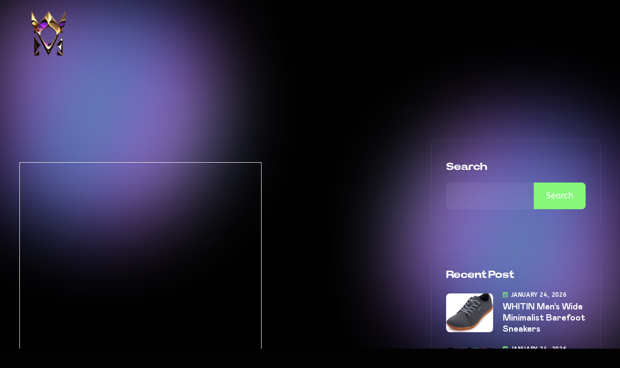

--- FILE ---
content_type: text/html; charset=UTF-8
request_url: https://monkeyviral.com/amazon-basics-3-button-wired-usb-computer-mouse-black/
body_size: 12356
content:

<!doctype html>
<html lang="en-US">
<head>
	<meta charset="UTF-8">
    	<meta name="viewport" content="width=device-width, initial-scale=1">
	<link rel="profile" href="https://gmpg.org/xfn/11">
	<title>Amazon Basics 3-Button Wired USB Computer Mouse, Black &#8211; Monkey Viral</title>
<meta name='robots' content='max-image-preview:large' />
<link rel="alternate" type="application/rss+xml" title="Monkey Viral &raquo; Feed" href="https://monkeyviral.com/feed/" />
<link rel="alternate" type="application/rss+xml" title="Monkey Viral &raquo; Comments Feed" href="https://monkeyviral.com/comments/feed/" />
<link rel="alternate" title="oEmbed (JSON)" type="application/json+oembed" href="https://monkeyviral.com/wp-json/oembed/1.0/embed?url=https%3A%2F%2Fmonkeyviral.com%2Famazon-basics-3-button-wired-usb-computer-mouse-black%2F" />
<link rel="alternate" title="oEmbed (XML)" type="text/xml+oembed" href="https://monkeyviral.com/wp-json/oembed/1.0/embed?url=https%3A%2F%2Fmonkeyviral.com%2Famazon-basics-3-button-wired-usb-computer-mouse-black%2F&#038;format=xml" />
<style id='wp-img-auto-sizes-contain-inline-css' type='text/css'>
img:is([sizes=auto i],[sizes^="auto," i]){contain-intrinsic-size:3000px 1500px}
/*# sourceURL=wp-img-auto-sizes-contain-inline-css */
</style>
<style id='wp-emoji-styles-inline-css' type='text/css'>

	img.wp-smiley, img.emoji {
		display: inline !important;
		border: none !important;
		box-shadow: none !important;
		height: 1em !important;
		width: 1em !important;
		margin: 0 0.07em !important;
		vertical-align: -0.1em !important;
		background: none !important;
		padding: 0 !important;
	}
/*# sourceURL=wp-emoji-styles-inline-css */
</style>
<!-- <link rel='stylesheet' id='wp-block-library-css' href='https://monkeyviral.com/wp-includes/css/dist/block-library/style.min.css?ver=cf12408a06b378bca26efc08b3942102' type='text/css' media='all' /> -->
<link rel="stylesheet" type="text/css" href="//monkeyviral.com/wp-content/cache/wpfc-minified/d4x8al3y/2e3hw.css" media="all"/>
<style id='wp-block-library-theme-inline-css' type='text/css'>
.wp-block-audio :where(figcaption){color:#555;font-size:13px;text-align:center}.is-dark-theme .wp-block-audio :where(figcaption){color:#ffffffa6}.wp-block-audio{margin:0 0 1em}.wp-block-code{border:1px solid #ccc;border-radius:4px;font-family:Menlo,Consolas,monaco,monospace;padding:.8em 1em}.wp-block-embed :where(figcaption){color:#555;font-size:13px;text-align:center}.is-dark-theme .wp-block-embed :where(figcaption){color:#ffffffa6}.wp-block-embed{margin:0 0 1em}.blocks-gallery-caption{color:#555;font-size:13px;text-align:center}.is-dark-theme .blocks-gallery-caption{color:#ffffffa6}:root :where(.wp-block-image figcaption){color:#555;font-size:13px;text-align:center}.is-dark-theme :root :where(.wp-block-image figcaption){color:#ffffffa6}.wp-block-image{margin:0 0 1em}.wp-block-pullquote{border-bottom:4px solid;border-top:4px solid;color:currentColor;margin-bottom:1.75em}.wp-block-pullquote :where(cite),.wp-block-pullquote :where(footer),.wp-block-pullquote__citation{color:currentColor;font-size:.8125em;font-style:normal;text-transform:uppercase}.wp-block-quote{border-left:.25em solid;margin:0 0 1.75em;padding-left:1em}.wp-block-quote cite,.wp-block-quote footer{color:currentColor;font-size:.8125em;font-style:normal;position:relative}.wp-block-quote:where(.has-text-align-right){border-left:none;border-right:.25em solid;padding-left:0;padding-right:1em}.wp-block-quote:where(.has-text-align-center){border:none;padding-left:0}.wp-block-quote.is-large,.wp-block-quote.is-style-large,.wp-block-quote:where(.is-style-plain){border:none}.wp-block-search .wp-block-search__label{font-weight:700}.wp-block-search__button{border:1px solid #ccc;padding:.375em .625em}:where(.wp-block-group.has-background){padding:1.25em 2.375em}.wp-block-separator.has-css-opacity{opacity:.4}.wp-block-separator{border:none;border-bottom:2px solid;margin-left:auto;margin-right:auto}.wp-block-separator.has-alpha-channel-opacity{opacity:1}.wp-block-separator:not(.is-style-wide):not(.is-style-dots){width:100px}.wp-block-separator.has-background:not(.is-style-dots){border-bottom:none;height:1px}.wp-block-separator.has-background:not(.is-style-wide):not(.is-style-dots){height:2px}.wp-block-table{margin:0 0 1em}.wp-block-table td,.wp-block-table th{word-break:normal}.wp-block-table :where(figcaption){color:#555;font-size:13px;text-align:center}.is-dark-theme .wp-block-table :where(figcaption){color:#ffffffa6}.wp-block-video :where(figcaption){color:#555;font-size:13px;text-align:center}.is-dark-theme .wp-block-video :where(figcaption){color:#ffffffa6}.wp-block-video{margin:0 0 1em}:root :where(.wp-block-template-part.has-background){margin-bottom:0;margin-top:0;padding:1.25em 2.375em}
/*# sourceURL=/wp-includes/css/dist/block-library/theme.min.css */
</style>
<style id='classic-theme-styles-inline-css' type='text/css'>
/*! This file is auto-generated */
.wp-block-button__link{color:#fff;background-color:#32373c;border-radius:9999px;box-shadow:none;text-decoration:none;padding:calc(.667em + 2px) calc(1.333em + 2px);font-size:1.125em}.wp-block-file__button{background:#32373c;color:#fff;text-decoration:none}
/*# sourceURL=/wp-includes/css/classic-themes.min.css */
</style>
<style id='global-styles-inline-css' type='text/css'>
:root{--wp--preset--aspect-ratio--square: 1;--wp--preset--aspect-ratio--4-3: 4/3;--wp--preset--aspect-ratio--3-4: 3/4;--wp--preset--aspect-ratio--3-2: 3/2;--wp--preset--aspect-ratio--2-3: 2/3;--wp--preset--aspect-ratio--16-9: 16/9;--wp--preset--aspect-ratio--9-16: 9/16;--wp--preset--color--black: #000000;--wp--preset--color--cyan-bluish-gray: #abb8c3;--wp--preset--color--white: #ffffff;--wp--preset--color--pale-pink: #f78da7;--wp--preset--color--vivid-red: #cf2e2e;--wp--preset--color--luminous-vivid-orange: #ff6900;--wp--preset--color--luminous-vivid-amber: #fcb900;--wp--preset--color--light-green-cyan: #7bdcb5;--wp--preset--color--vivid-green-cyan: #00d084;--wp--preset--color--pale-cyan-blue: #8ed1fc;--wp--preset--color--vivid-cyan-blue: #0693e3;--wp--preset--color--vivid-purple: #9b51e0;--wp--preset--gradient--vivid-cyan-blue-to-vivid-purple: linear-gradient(135deg,rgb(6,147,227) 0%,rgb(155,81,224) 100%);--wp--preset--gradient--light-green-cyan-to-vivid-green-cyan: linear-gradient(135deg,rgb(122,220,180) 0%,rgb(0,208,130) 100%);--wp--preset--gradient--luminous-vivid-amber-to-luminous-vivid-orange: linear-gradient(135deg,rgb(252,185,0) 0%,rgb(255,105,0) 100%);--wp--preset--gradient--luminous-vivid-orange-to-vivid-red: linear-gradient(135deg,rgb(255,105,0) 0%,rgb(207,46,46) 100%);--wp--preset--gradient--very-light-gray-to-cyan-bluish-gray: linear-gradient(135deg,rgb(238,238,238) 0%,rgb(169,184,195) 100%);--wp--preset--gradient--cool-to-warm-spectrum: linear-gradient(135deg,rgb(74,234,220) 0%,rgb(151,120,209) 20%,rgb(207,42,186) 40%,rgb(238,44,130) 60%,rgb(251,105,98) 80%,rgb(254,248,76) 100%);--wp--preset--gradient--blush-light-purple: linear-gradient(135deg,rgb(255,206,236) 0%,rgb(152,150,240) 100%);--wp--preset--gradient--blush-bordeaux: linear-gradient(135deg,rgb(254,205,165) 0%,rgb(254,45,45) 50%,rgb(107,0,62) 100%);--wp--preset--gradient--luminous-dusk: linear-gradient(135deg,rgb(255,203,112) 0%,rgb(199,81,192) 50%,rgb(65,88,208) 100%);--wp--preset--gradient--pale-ocean: linear-gradient(135deg,rgb(255,245,203) 0%,rgb(182,227,212) 50%,rgb(51,167,181) 100%);--wp--preset--gradient--electric-grass: linear-gradient(135deg,rgb(202,248,128) 0%,rgb(113,206,126) 100%);--wp--preset--gradient--midnight: linear-gradient(135deg,rgb(2,3,129) 0%,rgb(40,116,252) 100%);--wp--preset--font-size--small: 13px;--wp--preset--font-size--medium: 20px;--wp--preset--font-size--large: 36px;--wp--preset--font-size--x-large: 42px;--wp--preset--spacing--20: 0.44rem;--wp--preset--spacing--30: 0.67rem;--wp--preset--spacing--40: 1rem;--wp--preset--spacing--50: 1.5rem;--wp--preset--spacing--60: 2.25rem;--wp--preset--spacing--70: 3.38rem;--wp--preset--spacing--80: 5.06rem;--wp--preset--shadow--natural: 6px 6px 9px rgba(0, 0, 0, 0.2);--wp--preset--shadow--deep: 12px 12px 50px rgba(0, 0, 0, 0.4);--wp--preset--shadow--sharp: 6px 6px 0px rgba(0, 0, 0, 0.2);--wp--preset--shadow--outlined: 6px 6px 0px -3px rgb(255, 255, 255), 6px 6px rgb(0, 0, 0);--wp--preset--shadow--crisp: 6px 6px 0px rgb(0, 0, 0);}:where(.is-layout-flex){gap: 0.5em;}:where(.is-layout-grid){gap: 0.5em;}body .is-layout-flex{display: flex;}.is-layout-flex{flex-wrap: wrap;align-items: center;}.is-layout-flex > :is(*, div){margin: 0;}body .is-layout-grid{display: grid;}.is-layout-grid > :is(*, div){margin: 0;}:where(.wp-block-columns.is-layout-flex){gap: 2em;}:where(.wp-block-columns.is-layout-grid){gap: 2em;}:where(.wp-block-post-template.is-layout-flex){gap: 1.25em;}:where(.wp-block-post-template.is-layout-grid){gap: 1.25em;}.has-black-color{color: var(--wp--preset--color--black) !important;}.has-cyan-bluish-gray-color{color: var(--wp--preset--color--cyan-bluish-gray) !important;}.has-white-color{color: var(--wp--preset--color--white) !important;}.has-pale-pink-color{color: var(--wp--preset--color--pale-pink) !important;}.has-vivid-red-color{color: var(--wp--preset--color--vivid-red) !important;}.has-luminous-vivid-orange-color{color: var(--wp--preset--color--luminous-vivid-orange) !important;}.has-luminous-vivid-amber-color{color: var(--wp--preset--color--luminous-vivid-amber) !important;}.has-light-green-cyan-color{color: var(--wp--preset--color--light-green-cyan) !important;}.has-vivid-green-cyan-color{color: var(--wp--preset--color--vivid-green-cyan) !important;}.has-pale-cyan-blue-color{color: var(--wp--preset--color--pale-cyan-blue) !important;}.has-vivid-cyan-blue-color{color: var(--wp--preset--color--vivid-cyan-blue) !important;}.has-vivid-purple-color{color: var(--wp--preset--color--vivid-purple) !important;}.has-black-background-color{background-color: var(--wp--preset--color--black) !important;}.has-cyan-bluish-gray-background-color{background-color: var(--wp--preset--color--cyan-bluish-gray) !important;}.has-white-background-color{background-color: var(--wp--preset--color--white) !important;}.has-pale-pink-background-color{background-color: var(--wp--preset--color--pale-pink) !important;}.has-vivid-red-background-color{background-color: var(--wp--preset--color--vivid-red) !important;}.has-luminous-vivid-orange-background-color{background-color: var(--wp--preset--color--luminous-vivid-orange) !important;}.has-luminous-vivid-amber-background-color{background-color: var(--wp--preset--color--luminous-vivid-amber) !important;}.has-light-green-cyan-background-color{background-color: var(--wp--preset--color--light-green-cyan) !important;}.has-vivid-green-cyan-background-color{background-color: var(--wp--preset--color--vivid-green-cyan) !important;}.has-pale-cyan-blue-background-color{background-color: var(--wp--preset--color--pale-cyan-blue) !important;}.has-vivid-cyan-blue-background-color{background-color: var(--wp--preset--color--vivid-cyan-blue) !important;}.has-vivid-purple-background-color{background-color: var(--wp--preset--color--vivid-purple) !important;}.has-black-border-color{border-color: var(--wp--preset--color--black) !important;}.has-cyan-bluish-gray-border-color{border-color: var(--wp--preset--color--cyan-bluish-gray) !important;}.has-white-border-color{border-color: var(--wp--preset--color--white) !important;}.has-pale-pink-border-color{border-color: var(--wp--preset--color--pale-pink) !important;}.has-vivid-red-border-color{border-color: var(--wp--preset--color--vivid-red) !important;}.has-luminous-vivid-orange-border-color{border-color: var(--wp--preset--color--luminous-vivid-orange) !important;}.has-luminous-vivid-amber-border-color{border-color: var(--wp--preset--color--luminous-vivid-amber) !important;}.has-light-green-cyan-border-color{border-color: var(--wp--preset--color--light-green-cyan) !important;}.has-vivid-green-cyan-border-color{border-color: var(--wp--preset--color--vivid-green-cyan) !important;}.has-pale-cyan-blue-border-color{border-color: var(--wp--preset--color--pale-cyan-blue) !important;}.has-vivid-cyan-blue-border-color{border-color: var(--wp--preset--color--vivid-cyan-blue) !important;}.has-vivid-purple-border-color{border-color: var(--wp--preset--color--vivid-purple) !important;}.has-vivid-cyan-blue-to-vivid-purple-gradient-background{background: var(--wp--preset--gradient--vivid-cyan-blue-to-vivid-purple) !important;}.has-light-green-cyan-to-vivid-green-cyan-gradient-background{background: var(--wp--preset--gradient--light-green-cyan-to-vivid-green-cyan) !important;}.has-luminous-vivid-amber-to-luminous-vivid-orange-gradient-background{background: var(--wp--preset--gradient--luminous-vivid-amber-to-luminous-vivid-orange) !important;}.has-luminous-vivid-orange-to-vivid-red-gradient-background{background: var(--wp--preset--gradient--luminous-vivid-orange-to-vivid-red) !important;}.has-very-light-gray-to-cyan-bluish-gray-gradient-background{background: var(--wp--preset--gradient--very-light-gray-to-cyan-bluish-gray) !important;}.has-cool-to-warm-spectrum-gradient-background{background: var(--wp--preset--gradient--cool-to-warm-spectrum) !important;}.has-blush-light-purple-gradient-background{background: var(--wp--preset--gradient--blush-light-purple) !important;}.has-blush-bordeaux-gradient-background{background: var(--wp--preset--gradient--blush-bordeaux) !important;}.has-luminous-dusk-gradient-background{background: var(--wp--preset--gradient--luminous-dusk) !important;}.has-pale-ocean-gradient-background{background: var(--wp--preset--gradient--pale-ocean) !important;}.has-electric-grass-gradient-background{background: var(--wp--preset--gradient--electric-grass) !important;}.has-midnight-gradient-background{background: var(--wp--preset--gradient--midnight) !important;}.has-small-font-size{font-size: var(--wp--preset--font-size--small) !important;}.has-medium-font-size{font-size: var(--wp--preset--font-size--medium) !important;}.has-large-font-size{font-size: var(--wp--preset--font-size--large) !important;}.has-x-large-font-size{font-size: var(--wp--preset--font-size--x-large) !important;}
:where(.wp-block-post-template.is-layout-flex){gap: 1.25em;}:where(.wp-block-post-template.is-layout-grid){gap: 1.25em;}
:where(.wp-block-term-template.is-layout-flex){gap: 1.25em;}:where(.wp-block-term-template.is-layout-grid){gap: 1.25em;}
:where(.wp-block-columns.is-layout-flex){gap: 2em;}:where(.wp-block-columns.is-layout-grid){gap: 2em;}
:root :where(.wp-block-pullquote){font-size: 1.5em;line-height: 1.6;}
/*# sourceURL=global-styles-inline-css */
</style>
<!-- <link rel='stylesheet' id='inf-font-awesome-css' href='https://monkeyviral.com/wp-content/plugins/blog-designer-pack/assets/css/font-awesome.min.css?ver=4.0.8' type='text/css' media='all' /> -->
<!-- <link rel='stylesheet' id='owl-carousel-css' href='https://monkeyviral.com/wp-content/plugins/blog-designer-pack/assets/css/owl.carousel.min.css?ver=4.0.8' type='text/css' media='all' /> -->
<!-- <link rel='stylesheet' id='bdpp-public-style-css' href='https://monkeyviral.com/wp-content/plugins/blog-designer-pack/assets/css/bdpp-public.min.css?ver=4.0.8' type='text/css' media='all' /> -->
<!-- <link rel='stylesheet' id='wp_automatic_gallery_style-css' href='https://monkeyviral.com/wp-content/plugins/wp-automatic/css/wp-automatic.css?ver=1.0.0' type='text/css' media='all' /> -->
<!-- <link rel='stylesheet' id='nerko-custom-css' href='https://monkeyviral.com/wp-content/themes/nerko/assets/css/nerko-custom.css?ver=cf12408a06b378bca26efc08b3942102' type='text/css' media='all' /> -->
<link rel="stylesheet" type="text/css" href="//monkeyviral.com/wp-content/cache/wpfc-minified/eqedn0gb/2e3hw.css" media="all"/>
<style id='nerko-custom-inline-css' type='text/css'>
html:root { --tg-theme-primary: #86f77b}
html:root { --tg-theme-secondary: #92ffc7}
html:root { --tg-gradient-1: #ffffff}
html:root { --tg-gradient-2: #54adf2}
/*# sourceURL=nerko-custom-inline-css */
</style>
<!-- <link rel='stylesheet' id='bootstrap-css' href='https://monkeyviral.com/wp-content/themes/nerko/assets/css/bootstrap.min.css?ver=cf12408a06b378bca26efc08b3942102' type='text/css' media='all' /> -->
<!-- <link rel='stylesheet' id='animate-css' href='https://monkeyviral.com/wp-content/themes/nerko/assets/css/animate.min.css?ver=cf12408a06b378bca26efc08b3942102' type='text/css' media='all' /> -->
<!-- <link rel='stylesheet' id='nerko-fontAwesome-css' href='https://monkeyviral.com/wp-content/themes/nerko/assets/css/fontawesome-all.min.css?ver=cf12408a06b378bca26efc08b3942102' type='text/css' media='all' /> -->
<!-- <link rel='stylesheet' id='swiper-bundle-css' href='https://monkeyviral.com/wp-content/themes/nerko/assets/css/swiper-bundle.min.css?ver=cf12408a06b378bca26efc08b3942102' type='text/css' media='all' /> -->
<!-- <link rel='stylesheet' id='nerko-icons-css' href='https://monkeyviral.com/wp-content/themes/nerko/assets/css/default-icons.css?ver=cf12408a06b378bca26efc08b3942102' type='text/css' media='all' /> -->
<!-- <link rel='stylesheet' id='unicons-css' href='https://monkeyviral.com/wp-content/themes/nerko/assets/css/unicons.css?ver=cf12408a06b378bca26efc08b3942102' type='text/css' media='all' /> -->
<!-- <link rel='stylesheet' id='nerko-fonts-css' href='https://monkeyviral.com/wp-content/themes/nerko/assets/css/fonts.css?ver=cf12408a06b378bca26efc08b3942102' type='text/css' media='all' /> -->
<!-- <link rel='stylesheet' id='nerko-spacing-css' href='https://monkeyviral.com/wp-content/themes/nerko/assets/css/spacing.css?ver=cf12408a06b378bca26efc08b3942102' type='text/css' media='all' /> -->
<!-- <link rel='stylesheet' id='nerko-core-css' href='https://monkeyviral.com/wp-content/themes/nerko/assets/css/nerko-core.css?ver=cf12408a06b378bca26efc08b3942102' type='text/css' media='all' /> -->
<!-- <link rel='stylesheet' id='nerko-unit-css' href='https://monkeyviral.com/wp-content/themes/nerko/assets/css/nerko-unit.css?ver=cf12408a06b378bca26efc08b3942102' type='text/css' media='all' /> -->
<!-- <link rel='stylesheet' id='nerko-style-css' href='https://monkeyviral.com/wp-content/themes/nerko/style.css?ver=cf12408a06b378bca26efc08b3942102' type='text/css' media='all' /> -->
<link rel="stylesheet" type="text/css" href="//monkeyviral.com/wp-content/cache/wpfc-minified/lxt0kmsy/2e3hw.css" media="all"/>
<script type="text/javascript" src="https://monkeyviral.com/wp-includes/js/jquery/jquery.min.js?ver=3.7.1" id="jquery-core-js"></script>
<script type="text/javascript" src="https://monkeyviral.com/wp-includes/js/jquery/jquery-migrate.min.js?ver=3.4.1" id="jquery-migrate-js"></script>
<script type="text/javascript" src="https://monkeyviral.com/wp-content/plugins/wp-automatic/js/main-front.js?ver=1.0.1" id="wp_automatic_gallery-js"></script>
<link rel="https://api.w.org/" href="https://monkeyviral.com/wp-json/" /><link rel="alternate" title="JSON" type="application/json" href="https://monkeyviral.com/wp-json/wp/v2/posts/459559" /><link rel="EditURI" type="application/rsd+xml" title="RSD" href="https://monkeyviral.com/xmlrpc.php?rsd" />


<!-- Global site tag (gtag.js) - Google Analytics -->
<script async src="https://www.googletagmanager.com/gtag/js?id=G-4QKQQZGL5L"></script>
<script>
  window.dataLayer = window.dataLayer || [];
  function gtag(){dataLayer.push(arguments);}
  gtag('js', new Date());

  gtag('config', 'G-4QKQQZGL5L');
</script>



<meta name="generator" content="Elementor 3.34.2; features: additional_custom_breakpoints; settings: css_print_method-external, google_font-enabled, font_display-auto">
			<style>
				.e-con.e-parent:nth-of-type(n+4):not(.e-lazyloaded):not(.e-no-lazyload),
				.e-con.e-parent:nth-of-type(n+4):not(.e-lazyloaded):not(.e-no-lazyload) * {
					background-image: none !important;
				}
				@media screen and (max-height: 1024px) {
					.e-con.e-parent:nth-of-type(n+3):not(.e-lazyloaded):not(.e-no-lazyload),
					.e-con.e-parent:nth-of-type(n+3):not(.e-lazyloaded):not(.e-no-lazyload) * {
						background-image: none !important;
					}
				}
				@media screen and (max-height: 640px) {
					.e-con.e-parent:nth-of-type(n+2):not(.e-lazyloaded):not(.e-no-lazyload),
					.e-con.e-parent:nth-of-type(n+2):not(.e-lazyloaded):not(.e-no-lazyload) * {
						background-image: none !important;
					}
				}
			</style>
			<style type="text/css" id="custom-background-css">
body.custom-background { background-color: #020202; }
</style>
	<style id="kirki-inline-styles">body{font-family:ABeeZee;font-size:12;color:#ffffff;}h1{color:#ffffff;}h2{color:#ffffff;}h3{color:#ffffff;}h4{color:#ffffff;}h5{color:#ffffff;}h6{color:#ffffff;}/* latin-ext */
@font-face {
  font-family: 'ABeeZee';
  font-style: normal;
  font-weight: 400;
  font-display: swap;
  src: url(https://monkeyviral.com/wp-content/fonts/abeezee/esDR31xSG-6AGleN2tukkIcH.woff2) format('woff2');
  unicode-range: U+0100-02BA, U+02BD-02C5, U+02C7-02CC, U+02CE-02D7, U+02DD-02FF, U+0304, U+0308, U+0329, U+1D00-1DBF, U+1E00-1E9F, U+1EF2-1EFF, U+2020, U+20A0-20AB, U+20AD-20C0, U+2113, U+2C60-2C7F, U+A720-A7FF;
}
/* latin */
@font-face {
  font-family: 'ABeeZee';
  font-style: normal;
  font-weight: 400;
  font-display: swap;
  src: url(https://monkeyviral.com/wp-content/fonts/abeezee/esDR31xSG-6AGleN2tWkkA.woff2) format('woff2');
  unicode-range: U+0000-00FF, U+0131, U+0152-0153, U+02BB-02BC, U+02C6, U+02DA, U+02DC, U+0304, U+0308, U+0329, U+2000-206F, U+20AC, U+2122, U+2191, U+2193, U+2212, U+2215, U+FEFF, U+FFFD;
}/* latin-ext */
@font-face {
  font-family: 'ABeeZee';
  font-style: normal;
  font-weight: 400;
  font-display: swap;
  src: url(https://monkeyviral.com/wp-content/fonts/abeezee/esDR31xSG-6AGleN2tukkIcH.woff2) format('woff2');
  unicode-range: U+0100-02BA, U+02BD-02C5, U+02C7-02CC, U+02CE-02D7, U+02DD-02FF, U+0304, U+0308, U+0329, U+1D00-1DBF, U+1E00-1E9F, U+1EF2-1EFF, U+2020, U+20A0-20AB, U+20AD-20C0, U+2113, U+2C60-2C7F, U+A720-A7FF;
}
/* latin */
@font-face {
  font-family: 'ABeeZee';
  font-style: normal;
  font-weight: 400;
  font-display: swap;
  src: url(https://monkeyviral.com/wp-content/fonts/abeezee/esDR31xSG-6AGleN2tWkkA.woff2) format('woff2');
  unicode-range: U+0000-00FF, U+0131, U+0152-0153, U+02BB-02BC, U+02C6, U+02DA, U+02DC, U+0304, U+0308, U+0329, U+2000-206F, U+20AC, U+2122, U+2191, U+2193, U+2212, U+2215, U+FEFF, U+FFFD;
}</style><link rel="preload" as="image" href="https://m.media-amazon.com/images/I/71DjVPmLPtL._AC_SL1500_.jpg"><link rel="preload" as="image" href="https://i.ytimg.com/vi/xqF9FDQfTQo/maxresdefault.jpg"><link rel="preload" as="image" href="https://m.media-amazon.com/images/I/71aNOU7qvYL._AC_SL1500_.jpg"><link rel="preload" as="image" href="https://m.media-amazon.com/images/I/61iOz2nkDNL._SL1500_.jpg"><link rel="preload" as="image" href="https://m.media-amazon.com/images/I/61tSN2mmjpL._AC_SL1500_.jpg"><link rel="preload" as="image" href="https://m.media-amazon.com/images/I/614b5XDGy6L._AC_SL1500_.jpg"><link rel="preload" as="image" href="https://m.media-amazon.com/images/I/81rfIjx1u-L._AC_SL1500_.jpg"></head>








<body data-rsssl=1 class="wp-singular post-template-default single single-post postid-459559 single-format-standard custom-background wp-embed-responsive wp-theme-nerko no-sidebar elementor-default elementor-kit-">

    

        <!-- Dark/Light-toggle -->
    <div class="darkmode-trigger d-none">
        <label class="modeSwitch">
            <input type="checkbox">
            <span class="icon"></span>
        </label>
    </div>
    <!-- Dark/Light-toggle-end -->


    

<!-- header-area -->
<header>
    <div id="sticky-none" class="tg-header__area transparent-header">
        <div class="container">
            <div class="row">
                <div class="col-12">
                    <div class="mobile-nav-toggler"><i class="flaticon-menu-1"></i></div>
                    <div class="tgmenu__wrap">
                        <nav class="tgmenu__nav">
                            <div class="logo">
                                      
               <a class="light-logo" href="https://monkeyviral.com/">
             <img src="https://monkeyviral.com/wp-content/uploads/2024/09/cropped-255695-2.png" height="auto" style="max-width: 120px" alt="Logo" />
         </a>
         <a class="dark-logo" href="https://monkeyviral.com/">
             <img src="https://monkeyviral.com/wp-content/uploads/2024/09/cropped-255695-1.png" height="auto" style="max-width: 120px" alt="Logo" />
         </a>
                                     </div>
                            <div class="tgmenu__navbar-wrap tgmenu__main-menu d-none d-lg-flex">
                                                                    </div>

                            
                        </nav>
                    </div>

                    <!-- Mobile Menu  -->
                    <div class="tgmobile__menu">
                        <nav class="tgmobile__menu-box">
                            <div class="close-btn"><i class="flaticon-close-1"></i></div>
                            <div class="nav-logo">
                                
    <a class="light-logo" href="https://monkeyviral.com/">
        <img src="https://monkeyviral.com/wp-content/uploads/2024/09/cropped-255695-1.png" height="auto" style="max-width: 120px" alt="Logo" />
    </a>

    <a class="dark-logo" href="https://monkeyviral.com/">
        <img src="https://monkeyviral.com/wp-content/uploads/2024/09/cropped-255695-1.png" height="auto" style="max-width: 120px" alt="Logo" />
    </a>

                            </div>
                            <div class="tgmobile__menu-outer">
                                                                    </div>

                            
                        </nav>
                    </div>
                    <div class="tgmobile__menu-backdrop"></div>
                    <!-- End Mobile Menu -->
                </div>
            </div>
        </div>
    </div>

    
</header>
<!-- header-area-end -->


    <!-- main-area -->
   <main class="fix">

    <!-- gradient-position -->
    <div class="gradient-position ">
        <img src="https://monkeyviral.com/wp-content/themes/nerko/assets/img/others/gradient-circle.svg" style="left: -4%; top: -4%" width="500" alt="Background Circle">
        <img src="https://monkeyviral.com/wp-content/themes/nerko/assets/img/others/gradient-circle.svg" style="right: -4%; bottom: -4%" width="500" alt="Background Circle">
    </div>
    <!-- gradient-position-end -->

    
        <div class="banner__background-wrap z-index-minus">
            <div class="background" data-background="https://monkeyviral.com/wp-content/themes/nerko/assets/img/bg/gradient_bg01.png"></div>
        </div>

        <!-- breadcrumb-area -->
        <section class="breadcrumb-area ">
            <div class="container">
                <div class="row justify-content-center">
                                    </div>
            </div>
        </section>
        <!-- breadcrumb-area-end -->

    
<section class="blog-area blog-details-area">
    <div class="container">
        <div class="row justify-content-center">
			<div class="col-lg-8">
				<div class="postbox__wrapper">
					
    <article id="post-459559" class="blog-post-item blog-details-wrap format-image post-459559 post type-post status-publish format-standard has-post-thumbnail hentry category-shop tag-3button tag-amazon tag-basics tag-black tag-computer tag-mouse tag-usb tag-wired">

                <div class="blog-post-thumb">
                    </div>
        
        <div class="blog-post-content blog-details-content">


            <h2 class="title">Amazon Basics 3-Button Wired USB Computer Mouse, Black</h2>

            <!-- blog meta -->
            
<div class="blog-post-meta">
    <ul class="list-wrap p-0">

        
        
        
        
    </ul>
</div>
            <div class="post-text">
                <p><img decoding="async" src="https://m.media-amazon.com/images/W/IMAGERENDERING_521856-T1/images/I/41N+cEMfITL._AC_.jpg" class="wp_automatic_gallery"  style="display:none"><img decoding="async" src="https://m.media-amazon.com/images/W/IMAGERENDERING_521856-T1/images/I/318rpAEhdCL._AC_.jpg" class="wp_automatic_gallery" /><img decoding="async" src="https://m.media-amazon.com/images/W/IMAGERENDERING_521856-T1/images/I/41HqsflMFqL._AC_.jpg" class="wp_automatic_gallery" /><img decoding="async" src="https://m.media-amazon.com/images/W/IMAGERENDERING_521856-T1/images/I/41-ZxXsfHFL._AC_.jpg" class="wp_automatic_gallery" /><img decoding="async" src="https://m.media-amazon.com/images/W/IMAGERENDERING_521856-T1/images/I/31GYdpgLVqL._AC_.jpg" class="wp_automatic_gallery" /><img decoding="async" src="https://m.media-amazon.com/images/W/IMAGERENDERING_521856-T1/images/I/21GWUT4KudL._AC_.jpg" class="wp_automatic_gallery" /><img decoding="async" src="https://m.media-amazon.com/images/W/IMAGERENDERING_521856-T1/images/I/515nplEaPgL._AC_.jpg" class="wp_automatic_gallery" /><br />
Price: <span style="color:#b12704"></span><br /><i><small>(as of  &#8211; <span class="wp_automatic_amazon_disclaimer" title="Product prices and availability are accurate as of the date/time indicated and are subject to change. Any price and availability information displayed on [relevant Amazon Site(s), as applicable] at the time of purchase will apply to the purchase of this product.">Details</span>)</small></i></p>
<p><a href="https://amazon.com/dp/B005EJH6RW?tag=monkeyviral-20"><img fetchpriority="high" decoding="async" src="https://bit.ly/3YI2nc7" width="300" height="214"></a> </p>
<p> <span>An Amazon Brand.</span>  <br />Computer mouse for easily navigating a computer interface; click, scroll, and more<br />Includes a USB-connected wired black mouse with 3 buttons for effortless fingertip control<br />High-definition (1000 dpi) optical tracking ensures responsive cursor control for precise tracking and easy text selection<br />Plug-and-go ready for instant use<br />Compatible with Windows and Mac OS<br />Note: the provided connector is USB-A, if existing device only supports USB-C, an additional adapter will be required<br />Ships in Certified Frustration-Free Packaging<br />Product dimensions: 4.3 x 2.4 x 1.4 inches (LxWxH) with 4.9 foot cable</p>
<p></p>
<div id="disqus_thread"></div>
<p><script></p>
<p>    (function() )();
</script><br />
<noscript>Please enable JavaScript to view the <a href="https://disqus.com/?ref_noscript">comments powered by Disqus.</a></noscript></p>
                            </div>

                        <div class="blog-details-bottom">

                <div class="row">
                    <div class="col-12">
                        <div class="tg-post-tag"><h5 class="tag-title">Post Tags :</h5><ul class="list-wrap p-0 mb-0"><li><a href="https://monkeyviral.com/tag/3button/" rel="tag">3Button</a></li><li><a href="https://monkeyviral.com/tag/amazon/" rel="tag">AMAZON</a></li><li><a href="https://monkeyviral.com/tag/basics/" rel="tag">Basics</a></li><li><a href="https://monkeyviral.com/tag/black/" rel="tag">BLACK</a></li><li><a href="https://monkeyviral.com/tag/computer/" rel="tag">Computer</a></li><li><a href="https://monkeyviral.com/tag/mouse/" rel="tag">Mouse</a></li><li><a href="https://monkeyviral.com/tag/usb/" rel="tag">USB</a></li><li><a href="https://monkeyviral.com/tag/wired/" rel="tag">wired</a></li></ul></div>                    </div>
                                    </div>

            </div>
            
        </div>
    </article>


						
							<div class="blog-details-border d-none">
								<div class="row align-items-center">
												                            <div class="col-lg-6 col-md-6">
			                                <div class="theme-navigation b-next-post text-left mb-30">
			                                    <span>Prev Post</span>
	                                            <h4><a href="https://monkeyviral.com/what-is-power-in-physics/" rel="prev">What is Power in Physics?</a> </h4>
			                                </div>
			                            </div>
									
										                            <div class="col-lg-6 col-md-6">
		                                <div class="theme-navigation b-next-post text-left text-md-right  mb-30">
		                                    <span>Next Post</span>
		                                    <h4><a href="https://monkeyviral.com/russia-forces-may-go-to-ukraines-kyiv-or-lviv-cities-official-russia-ukraine-war-news/" rel="next">Russia forces may go to Ukraine’s Kyiv or Lviv cities: Official | Russia-Ukraine war News</a> </h4>
		                                </div>
		                            </div>
								
							</div>
						</div>

																</div>
			</div>
					        <div class="col-lg-4">
		        	<aside class="blog-sidebar">
						
<div id="block-6" class="blog-widget widget widget_block widget_search"><form role="search" method="get" action="https://monkeyviral.com/" class="wp-block-search__button-outside wp-block-search__text-button wp-block-search"    ><label class="wp-block-search__label" for="wp-block-search__input-1" >Search</label><div class="wp-block-search__inside-wrapper" ><input class="wp-block-search__input" id="wp-block-search__input-1" placeholder="" value="" type="search" name="s" required /><button aria-label="Search" class="wp-block-search__button wp-element-button" type="submit" >Search</button></div></form></div><div id="tp-latest-posts-1" class="blog-widget widget widget_tp-latest-posts"><h3 class="widget-title"> 			Recent Post 		</h3> 		
	    <div class="rc-post-wrap">
		    
			<div class="rc-post-item">

								<div class="rc-post-thumb">
					<a href="https://monkeyviral.com/whitin-mens-wide-minimalist-barefoot-sneakers-zero-drop-sole-optimal-relaxation-2/">
						<img post-id="597250" fifu-featured="1" src="https://m.media-amazon.com/images/I/71DjVPmLPtL._AC_SL1500_.jpg" alt="WHITIN Men&#8217;s Wide Minimalist Barefoot Sneakers | Zero Drop Sole | Optimal Relaxation" title="WHITIN Men&#8217;s Wide Minimalist Barefoot Sneakers | Zero Drop Sole | Optimal Relaxation">
					</a>
				</div>
				
				<div class="rc-post-content">
                    <span class="date"><i class="far fa-calendar-alt"></i>January 24, 2026</span>
					<h5 class="title"><a href="https://monkeyviral.com/whitin-mens-wide-minimalist-barefoot-sneakers-zero-drop-sole-optimal-relaxation-2/">WHITIN Men&#8217;s Wide Minimalist Barefoot Sneakers</a></h5>
				</div>
			</div>

			
			<div class="rc-post-item">

								<div class="rc-post-thumb">
					<a href="https://monkeyviral.com/easy-science-experiments-amazing-cool-tricks-1-mr-indian-hacker-crazy-xyz-hackerom-v4-video/">
						<img post-id="597248" fifu-featured="1" src="https://i.ytimg.com/vi/xqF9FDQfTQo/maxresdefault.jpg" alt="Easy Science Experiments &#038; AMAZING COOL TRICKS #1- Mr.Indian Hacker, Crazy xyz, hackerOm, v4 video" title="Easy Science Experiments &#038; AMAZING COOL TRICKS #1- Mr.Indian Hacker, Crazy xyz, hackerOm, v4 video">
					</a>
				</div>
				
				<div class="rc-post-content">
                    <span class="date"><i class="far fa-calendar-alt"></i>January 24, 2026</span>
					<h5 class="title"><a href="https://monkeyviral.com/easy-science-experiments-amazing-cool-tricks-1-mr-indian-hacker-crazy-xyz-hackerom-v4-video/">Easy Science Experiments &#038; AMAZING COOL</a></h5>
				</div>
			</div>

			
			<div class="rc-post-item">

								<div class="rc-post-thumb">
					<a href="https://monkeyviral.com/artisure-womens-classic-comfort-leather-penny-loafers-casual-slip-ons-lightweight-walking-flats-driving-mocs-boat-shoes/">
						<img post-id="597243" fifu-featured="1" src="https://m.media-amazon.com/images/I/71aNOU7qvYL._AC_SL1500_.jpg" alt="Artisure Women&#8217;s Classic Comfort Leather Penny Loafers Casual Slip-Ons Lightweight Walking Flats Driving Mocs Boat Shoes" title="Artisure Women&#8217;s Classic Comfort Leather Penny Loafers Casual Slip-Ons Lightweight Walking Flats Driving Mocs Boat Shoes">
					</a>
				</div>
				
				<div class="rc-post-content">
                    <span class="date"><i class="far fa-calendar-alt"></i>January 24, 2026</span>
					<h5 class="title"><a href="https://monkeyviral.com/artisure-womens-classic-comfort-leather-penny-loafers-casual-slip-ons-lightweight-walking-flats-driving-mocs-boat-shoes/">Artisure Women&#8217;s Classic Comfort Leather Penny</a></h5>
				</div>
			</div>

			
			<div class="rc-post-item">

								<div class="rc-post-thumb">
					<a href="https://monkeyviral.com/vtech-vm819-baby-monitor-with-camera-and-audio-2-8-screen-portable-baby-camera-night-vision-2-way-audio-temperature-sensor-and-lullabies-secure-transmission-no-wifi-ideal-for-baby-elder-2/">
						<img post-id="597236" fifu-featured="1" src="https://m.media-amazon.com/images/I/61iOz2nkDNL._SL1500_.jpg" alt="VTech VM819 Baby Monitor with Camera and Audio, 2.8” Screen Portable Baby Camera, Night Vision, 2-Way Audio, Temperature Sensor and Lullabies, Secure Transmission No WiFi, Ideal for Baby/Elderly/Pet" title="VTech VM819 Baby Monitor with Camera and Audio, 2.8” Screen Portable Baby Camera, Night Vision, 2-Way Audio, Temperature Sensor and Lullabies, Secure Transmission No WiFi, Ideal for Baby/Elderly/Pet">
					</a>
				</div>
				
				<div class="rc-post-content">
                    <span class="date"><i class="far fa-calendar-alt"></i>January 24, 2026</span>
					<h5 class="title"><a href="https://monkeyviral.com/vtech-vm819-baby-monitor-with-camera-and-audio-2-8-screen-portable-baby-camera-night-vision-2-way-audio-temperature-sensor-and-lullabies-secure-transmission-no-wifi-ideal-for-baby-elder-2/">VTech VM819 Baby Monitor with Camera</a></h5>
				</div>
			</div>

			
			<div class="rc-post-item">

								<div class="rc-post-thumb">
					<a href="https://monkeyviral.com/trump-lavishes-praise-on-uk-troops-amid-anger-over-his-afghanistan-claims-taliban-news/">
						<img src="" alt="img">
					</a>
				</div>
				
				<div class="rc-post-content">
                    <span class="date"><i class="far fa-calendar-alt"></i>January 24, 2026</span>
					<h5 class="title"><a href="https://monkeyviral.com/trump-lavishes-praise-on-uk-troops-amid-anger-over-his-afghanistan-claims-taliban-news/">Trump lavishes praise on UK troops</a></h5>
				</div>
			</div>

			
			<div class="rc-post-item">

								<div class="rc-post-thumb">
					<a href="https://monkeyviral.com/fellow-stagg-ekg-pro-electric-gooseneck-kettle-pour-over-coffee-and-tea-quick-heating-precise-temperature-control-scheduling-built-in-brew-timer-matte-black-0-9-liter-2/">
						<img post-id="597229" fifu-featured="1" src="https://m.media-amazon.com/images/I/61tSN2mmjpL._AC_SL1500_.jpg" alt="Fellow Stagg EKG Pro Electric Gooseneck Kettle &#8211; Pour-Over Coffee and Tea, Quick Heating, Precise Temperature Control, Scheduling, Built-in Brew Timer, Matte Black, 0.9 Liter" title="Fellow Stagg EKG Pro Electric Gooseneck Kettle &#8211; Pour-Over Coffee and Tea, Quick Heating, Precise Temperature Control, Scheduling, Built-in Brew Timer, Matte Black, 0.9 Liter">
					</a>
				</div>
				
				<div class="rc-post-content">
                    <span class="date"><i class="far fa-calendar-alt"></i>January 24, 2026</span>
					<h5 class="title"><a href="https://monkeyviral.com/fellow-stagg-ekg-pro-electric-gooseneck-kettle-pour-over-coffee-and-tea-quick-heating-precise-temperature-control-scheduling-built-in-brew-timer-matte-black-0-9-liter-2/">Fellow Stagg EKG Pro Electric Gooseneck</a></h5>
				</div>
			</div>

			
			<div class="rc-post-item">

								<div class="rc-post-thumb">
					<a href="https://monkeyviral.com/hp-280-silent-wireless-mouse-ergonomic-right-handed-design-2-4ghz-usb-wireless-connection-multi-surface-technology-1600-dpi-optical-sensor-win-chrome-mac-os-up-to-18-month-battery-life/">
						<img post-id="597222" fifu-featured="1" src="https://m.media-amazon.com/images/I/614b5XDGy6L._AC_SL1500_.jpg" alt="HP 280 Silent Wireless Mouse &#8211; Ergonomic, Right-Handed Design &#8211; 2.4GHz USB Wireless Connection &#8211; Multi-Surface Technology, 1600 DPI Optical Sensor &#8211; Win, Chrome, Mac OS &#8211; Up to 18-Month Battery Life" title="HP 280 Silent Wireless Mouse &#8211; Ergonomic, Right-Handed Design &#8211; 2.4GHz USB Wireless Connection &#8211; Multi-Surface Technology, 1600 DPI Optical Sensor &#8211; Win, Chrome, Mac OS &#8211; Up to 18-Month Battery Life">
					</a>
				</div>
				
				<div class="rc-post-content">
                    <span class="date"><i class="far fa-calendar-alt"></i>January 24, 2026</span>
					<h5 class="title"><a href="https://monkeyviral.com/hp-280-silent-wireless-mouse-ergonomic-right-handed-design-2-4ghz-usb-wireless-connection-multi-surface-technology-1600-dpi-optical-sensor-win-chrome-mac-os-up-to-18-month-battery-life/">HP 280 Silent Wireless Mouse &#8211;</a></h5>
				</div>
			</div>

			
			<div class="rc-post-item">

								<div class="rc-post-thumb">
					<a href="https://monkeyviral.com/us-federal-agents-shoot-and-kill-us-citizen-in-minneapolis-protests-news/">
						<img src="" alt="img">
					</a>
				</div>
				
				<div class="rc-post-content">
                    <span class="date"><i class="far fa-calendar-alt"></i>January 24, 2026</span>
					<h5 class="title"><a href="https://monkeyviral.com/us-federal-agents-shoot-and-kill-us-citizen-in-minneapolis-protests-news/">US federal agents shoot and kill</a></h5>
				</div>
			</div>

			
			<div class="rc-post-item">

								<div class="rc-post-thumb">
					<a href="https://monkeyviral.com/midea-merm17b0asl-1-7-cu-ft-mini-fridge-compact-refrigerator-with-adjustable-thermostat-reversible-door-low-noise-energy-efficient-ideal-for-dorm-office-bedroom-steel-gray/">
						<img post-id="597216" fifu-featured="1" src="https://m.media-amazon.com/images/I/81rfIjx1u-L._AC_SL1500_.jpg" alt="Midea MERM17B0ASL 1.7 Cu Ft Mini Fridge, Compact Refrigerator with Adjustable Thermostat, Reversible Door, Low Noise, Energy Efficient, Ideal for Dorm, Office, Bedroom, Steel Gray" title="Midea MERM17B0ASL 1.7 Cu Ft Mini Fridge, Compact Refrigerator with Adjustable Thermostat, Reversible Door, Low Noise, Energy Efficient, Ideal for Dorm, Office, Bedroom, Steel Gray">
					</a>
				</div>
				
				<div class="rc-post-content">
                    <span class="date"><i class="far fa-calendar-alt"></i>January 24, 2026</span>
					<h5 class="title"><a href="https://monkeyviral.com/midea-merm17b0asl-1-7-cu-ft-mini-fridge-compact-refrigerator-with-adjustable-thermostat-reversible-door-low-noise-energy-efficient-ideal-for-dorm-office-bedroom-steel-gray/">Midea MERM17B0ASL 1.7 Cu Ft Mini</a></h5>
				</div>
			</div>

			
			<div class="rc-post-item">

								<div class="rc-post-thumb">
					<a href="https://monkeyviral.com/syrian-and-kurdish-troops-in-standoff-as-truce-deadline-passes/">
						<img src="" alt="img">
					</a>
				</div>
				
				<div class="rc-post-content">
                    <span class="date"><i class="far fa-calendar-alt"></i>January 24, 2026</span>
					<h5 class="title"><a href="https://monkeyviral.com/syrian-and-kurdish-troops-in-standoff-as-truce-deadline-passes/">Syrian and Kurdish Troops in Standoff</a></h5>
				</div>
			</div>

					</div>

		</div>
		<div id="text-27" class="blog-widget widget widget_text"><h3 class="widget-title">Ad: How Vytamin D Made Music History</h3>			<div class="textwidget"><p><a href="https://www.youtube.com/playlist?list=OLAK5uy_mrDPSvRKztMc9f1Dv5NWMwIOqumEGe1U8" target="_blank" rel="noopener"><img decoding="async" class="aligncenter wp-image-578269 size-full" src="https://monkeyviral.com/wp-content/uploads/2025/05/Album-Coverss-scaled.png" alt="" width="2560" height="2560" /></a></p>
<p>&nbsp;</p>
<p>&nbsp;</p>
</div>
		</div><div id="block-14" class="blog-widget widget widget_block widget_text">
<p><strong>ad: <a rel="noreferrer noopener" href="https://hop.clickbank.net/?vendor=javaburn&amp;affiliate=monkeyzonk&amp;lid=1" target="_blank">Java Burn is totally tasteless</a></strong></p>
</div><div id="text-28" class="blog-widget widget widget_text"><h3 class="widget-title">Ad: PAI.STUDIO- A great Imagination is a terrible thing to waste.</h3>			<div class="textwidget"><p><img decoding="async" class="aligncenter size-full wp-image-578277" src="https://monkeyviral.com/wp-content/uploads/2025/05/pailogoblack-scaled.png" alt="" width="2413" height="2560" /><a href="https://pai.studio/" target="_blank" rel="noopener">Imagine Anything&#8230;.</a></p>
</div>
		</div>	            	</aside>
	            </div>
					</div>
	</div>
</section>



    </main>
    <!-- main-area-end -->


    
    <script>
        jQuery(document).ready(function($){

            /*=============================================
                =    		DarkMode Active  	      =
            =============================================*/
            function tg_theme_toggler() {

                $('.modeSwitch').on("change", function () {
                    toggleTheme();
                });

                // set toggle theme scheme
                function tg_set_scheme(tg_theme) {
                    localStorage.setItem('tg_theme_scheme', tg_theme);
                    document.documentElement.setAttribute("tg-theme", tg_theme);
                }

                // toggle theme scheme
                function toggleTheme() {
                    if (localStorage.getItem('tg_theme_scheme') === 'dark') {
                        tg_set_scheme('dark');
                    } else {
                        tg_set_scheme('dark');
                    }
                }

                // set the first theme scheme
                function tg_init_theme() {
                    if (localStorage.getItem('tg_theme_scheme') === 'dark') {
                        tg_set_scheme('dark');
                        document.querySelector('.modeSwitch').checked = true;
                    } else {
                        tg_set_scheme('dark');
                        document.querySelector('.modeSwitch').checked = false;
                    }
                }
                tg_init_theme();
            }
            if ($(".modeSwitch").length > 0) {
                tg_theme_toggler();
            }

        });
    </script>

    

<!-- footer-area -->
<footer class="footer-area footer-style-default">

        <div class="footer__top-wrapper">
        <div class="container">
            <div class="row justify-content-between">
                <div class="col-lg-4 col-md-6"></div><div class="col-lg-3 col-md-6"></div><div class="col-lg-2 col-sm-6"></div><div class="col-xl-2 col-lg-3 col-sm-6"></div>            </div>
        </div>
    </div>
    
    <div class="copyright__wrapper-default">
        <div class="container">
            <div class="row align-items-center">
                <div class="col-md-6">
                    <div class="copyright__text">
                        <p>Copyright © All Years MonkeyViral.com All Rights Reserved.</p>
                    </div>
                </div>

                                <div class="col-md-6">
                    <div class="copyright__menu">
                        <ul class="list-wrap">
                                                            <li><a href="https://monkeyviral.com/privacy-policy/">Terms &amp; Policy</a></li>
                                                        <li class="backTop">
                                <a href="javascript:void(0)" class="scroll-to-target" data-target="html"><i class="flaticon-arrowhead-up"></i></a>
                            </li>
                        </ul>
                    </div>
                </div>
                            </div>
        </div>
    </div>
</footer>
<!-- footer-area-end --><script type="speculationrules">
{"prefetch":[{"source":"document","where":{"and":[{"href_matches":"/*"},{"not":{"href_matches":["/wp-*.php","/wp-admin/*","/wp-content/uploads/*","/wp-content/*","/wp-content/plugins/*","/wp-content/themes/nerko/*","/*\\?(.+)"]}},{"not":{"selector_matches":"a[rel~=\"nofollow\"]"}},{"not":{"selector_matches":".no-prefetch, .no-prefetch a"}}]},"eagerness":"conservative"}]}
</script>
			<script>
				const lazyloadRunObserver = () => {
					const lazyloadBackgrounds = document.querySelectorAll( `.e-con.e-parent:not(.e-lazyloaded)` );
					const lazyloadBackgroundObserver = new IntersectionObserver( ( entries ) => {
						entries.forEach( ( entry ) => {
							if ( entry.isIntersecting ) {
								let lazyloadBackground = entry.target;
								if( lazyloadBackground ) {
									lazyloadBackground.classList.add( 'e-lazyloaded' );
								}
								lazyloadBackgroundObserver.unobserve( entry.target );
							}
						});
					}, { rootMargin: '200px 0px 200px 0px' } );
					lazyloadBackgrounds.forEach( ( lazyloadBackground ) => {
						lazyloadBackgroundObserver.observe( lazyloadBackground );
					} );
				};
				const events = [
					'DOMContentLoaded',
					'elementor/lazyload/observe',
				];
				events.forEach( ( event ) => {
					document.addEventListener( event, lazyloadRunObserver );
				} );
			</script>
			<script type="text/javascript" src="https://monkeyviral.com/wp-content/themes/nerko/assets/js/bootstrap.min.js?ver=cf12408a06b378bca26efc08b3942102" id="bootstrap-bundle-js"></script>
<script type="text/javascript" src="https://monkeyviral.com/wp-content/themes/nerko/assets/js/swiper-bundle.min.js?ver=cf12408a06b378bca26efc08b3942102" id="swiper-bundle-js"></script>
<script type="text/javascript" src="https://monkeyviral.com/wp-content/themes/nerko/assets/js/anime.min.js?ver=cf12408a06b378bca26efc08b3942102" id="anime-main-js"></script>
<script type="text/javascript" src="https://monkeyviral.com/wp-content/themes/nerko/assets/js/anime-helper.js?ver=cf12408a06b378bca26efc08b3942102" id="anime-helper-js"></script>
<script type="text/javascript" src="https://monkeyviral.com/wp-content/themes/nerko/assets/js/anime-helper-defined-timelines.js?ver=cf12408a06b378bca26efc08b3942102" id="anime-defined-timelines-js"></script>
<script type="text/javascript" src="https://monkeyviral.com/wp-content/themes/nerko/assets/js/jquery.easing.js?ver=cf12408a06b378bca26efc08b3942102" id="jquery-easing-js"></script>
<script type="text/javascript" src="https://monkeyviral.com/wp-content/themes/nerko/assets/js/main.js?ver=cf12408a06b378bca26efc08b3942102" id="nerko-main-js"></script>
<script id="wp-emoji-settings" type="application/json">
{"baseUrl":"https://s.w.org/images/core/emoji/17.0.2/72x72/","ext":".png","svgUrl":"https://s.w.org/images/core/emoji/17.0.2/svg/","svgExt":".svg","source":{"concatemoji":"https://monkeyviral.com/wp-includes/js/wp-emoji-release.min.js?ver=cf12408a06b378bca26efc08b3942102"}}
</script>
<script type="module">
/* <![CDATA[ */
/*! This file is auto-generated */
const a=JSON.parse(document.getElementById("wp-emoji-settings").textContent),o=(window._wpemojiSettings=a,"wpEmojiSettingsSupports"),s=["flag","emoji"];function i(e){try{var t={supportTests:e,timestamp:(new Date).valueOf()};sessionStorage.setItem(o,JSON.stringify(t))}catch(e){}}function c(e,t,n){e.clearRect(0,0,e.canvas.width,e.canvas.height),e.fillText(t,0,0);t=new Uint32Array(e.getImageData(0,0,e.canvas.width,e.canvas.height).data);e.clearRect(0,0,e.canvas.width,e.canvas.height),e.fillText(n,0,0);const a=new Uint32Array(e.getImageData(0,0,e.canvas.width,e.canvas.height).data);return t.every((e,t)=>e===a[t])}function p(e,t){e.clearRect(0,0,e.canvas.width,e.canvas.height),e.fillText(t,0,0);var n=e.getImageData(16,16,1,1);for(let e=0;e<n.data.length;e++)if(0!==n.data[e])return!1;return!0}function u(e,t,n,a){switch(t){case"flag":return n(e,"\ud83c\udff3\ufe0f\u200d\u26a7\ufe0f","\ud83c\udff3\ufe0f\u200b\u26a7\ufe0f")?!1:!n(e,"\ud83c\udde8\ud83c\uddf6","\ud83c\udde8\u200b\ud83c\uddf6")&&!n(e,"\ud83c\udff4\udb40\udc67\udb40\udc62\udb40\udc65\udb40\udc6e\udb40\udc67\udb40\udc7f","\ud83c\udff4\u200b\udb40\udc67\u200b\udb40\udc62\u200b\udb40\udc65\u200b\udb40\udc6e\u200b\udb40\udc67\u200b\udb40\udc7f");case"emoji":return!a(e,"\ud83e\u1fac8")}return!1}function f(e,t,n,a){let r;const o=(r="undefined"!=typeof WorkerGlobalScope&&self instanceof WorkerGlobalScope?new OffscreenCanvas(300,150):document.createElement("canvas")).getContext("2d",{willReadFrequently:!0}),s=(o.textBaseline="top",o.font="600 32px Arial",{});return e.forEach(e=>{s[e]=t(o,e,n,a)}),s}function r(e){var t=document.createElement("script");t.src=e,t.defer=!0,document.head.appendChild(t)}a.supports={everything:!0,everythingExceptFlag:!0},new Promise(t=>{let n=function(){try{var e=JSON.parse(sessionStorage.getItem(o));if("object"==typeof e&&"number"==typeof e.timestamp&&(new Date).valueOf()<e.timestamp+604800&&"object"==typeof e.supportTests)return e.supportTests}catch(e){}return null}();if(!n){if("undefined"!=typeof Worker&&"undefined"!=typeof OffscreenCanvas&&"undefined"!=typeof URL&&URL.createObjectURL&&"undefined"!=typeof Blob)try{var e="postMessage("+f.toString()+"("+[JSON.stringify(s),u.toString(),c.toString(),p.toString()].join(",")+"));",a=new Blob([e],{type:"text/javascript"});const r=new Worker(URL.createObjectURL(a),{name:"wpTestEmojiSupports"});return void(r.onmessage=e=>{i(n=e.data),r.terminate(),t(n)})}catch(e){}i(n=f(s,u,c,p))}t(n)}).then(e=>{for(const n in e)a.supports[n]=e[n],a.supports.everything=a.supports.everything&&a.supports[n],"flag"!==n&&(a.supports.everythingExceptFlag=a.supports.everythingExceptFlag&&a.supports[n]);var t;a.supports.everythingExceptFlag=a.supports.everythingExceptFlag&&!a.supports.flag,a.supports.everything||((t=a.source||{}).concatemoji?r(t.concatemoji):t.wpemoji&&t.twemoji&&(r(t.twemoji),r(t.wpemoji)))});
//# sourceURL=https://monkeyviral.com/wp-includes/js/wp-emoji-loader.min.js
/* ]]> */
</script>
    <script defer src="https://static.cloudflareinsights.com/beacon.min.js/vcd15cbe7772f49c399c6a5babf22c1241717689176015" integrity="sha512-ZpsOmlRQV6y907TI0dKBHq9Md29nnaEIPlkf84rnaERnq6zvWvPUqr2ft8M1aS28oN72PdrCzSjY4U6VaAw1EQ==" data-cf-beacon='{"version":"2024.11.0","token":"9256c747b9f646f1ad0ca9abe63a8b85","r":1,"server_timing":{"name":{"cfCacheStatus":true,"cfEdge":true,"cfExtPri":true,"cfL4":true,"cfOrigin":true,"cfSpeedBrain":true},"location_startswith":null}}' crossorigin="anonymous"></script>
</body>
</html><!-- WP Fastest Cache file was created in 0.298 seconds, on January 24, 2026 @ 10:21 pm --><!-- need to refresh to see cached version -->

--- FILE ---
content_type: application/javascript
request_url: https://monkeyviral.com/wp-content/themes/nerko/assets/js/main.js?ver=cf12408a06b378bca26efc08b3942102
body_size: 304
content:
(function ($) {
	"use strict";

/*=============================================
	=    		 Preloader			      =
=============================================*/
function preloader() {
	$('#preloader').delay(0).fadeOut();
};

$(window).on('load', function () {
	preloader();
});


/*=============================================
	=          Data Background               =
=============================================*/
$("[data-background]").each(function () {
	$(this).css("background-image", "url(" + $(this).attr("data-background") + ")")
})

/*=============================================
	=           Data Color             =
=============================================*/
$("[data-bg-color]").each(function () {
	$(this).css("background-color", $(this).attr("data-bg-color"));
});


/*===========================================
	=          One page Menu               =
=============================================*/
$('.navigation a[href*="#"]:not([href="#"])').on("click", function() {
	console.log("click");
	if (location.pathname.replace(/^\//, "") == this.pathname.replace(/^\//, "") && location.hostname == this.hostname) {
		var target = $(this.hash);
		target = target.length ? target : $('[name=" + this.hash.slice(1) + "]');
		if (target.length) {
			if ($(window).width() < 768) {
				$("html, body").animate({
					scrollTop: target.offset().top - 30
				}, 1000, "easeInOutExpo");
			} else {
				$("html, body").animate({
					scrollTop: target.offset().top - 50
				}, 1000, "easeInOutExpo");
			}
			return false;
		}
	}
});


/*=============================================
	=    		Mobile Menu			      =
=============================================*/
//SubMenu Dropdown Toggle
if ($('.tgmobile__menu-outer li.menu-item-has-children ul').length) {
	$('.tgmobile__menu-outer .navigation li.menu-item-has-children').append('<div class="dropdown-btn"><span class="plus-line"></span></div>');
}

//Mobile Nav Hide Show
if ($('.tgmobile__menu').length) {

	//Dropdown Button
	$('.tgmobile__menu li.menu-item-has-children .dropdown-btn').on('click', function () {
		$(this).toggleClass('open');
		$(this).prev('ul').slideToggle(300);
	});
	//Menu Toggle Btn
	$('.mobile-nav-toggler').on('click', function () {
		$('body').addClass('mobile-menu-visible');
	});

	//Menu Toggle Btn
	$('.tgmobile__menu-backdrop, .tgmobile__menu .close-btn, .tgmobile__menu .navigation li a').on('click', function () {
		$('body').removeClass('mobile-menu-visible');
	});
}


/*=============================================
	=     Menu sticky & Scroll to top      =
=============================================*/
$(window).on('scroll', function () {
	var scroll = $(window).scrollTop();
	if (scroll < 245) {
		$("#sticky-header").removeClass("sticky-menu");
		$('.scroll-to-target').removeClass('open');

	} else {
		$("#sticky-header").addClass("sticky-menu");
		$('.scroll-to-target').addClass('open');
	}
});


/*=============================================
	=    		 Scroll Up  	         =
=============================================*/
if ($('.scroll-to-target').length) {
  $(".scroll-to-target").on('click', function () {
    var target = $(this).attr('data-target');
    // animate
    $('html, body').animate({
      scrollTop: $(target).offset().top -50
    }, 1000);

  });
};



})(jQuery);